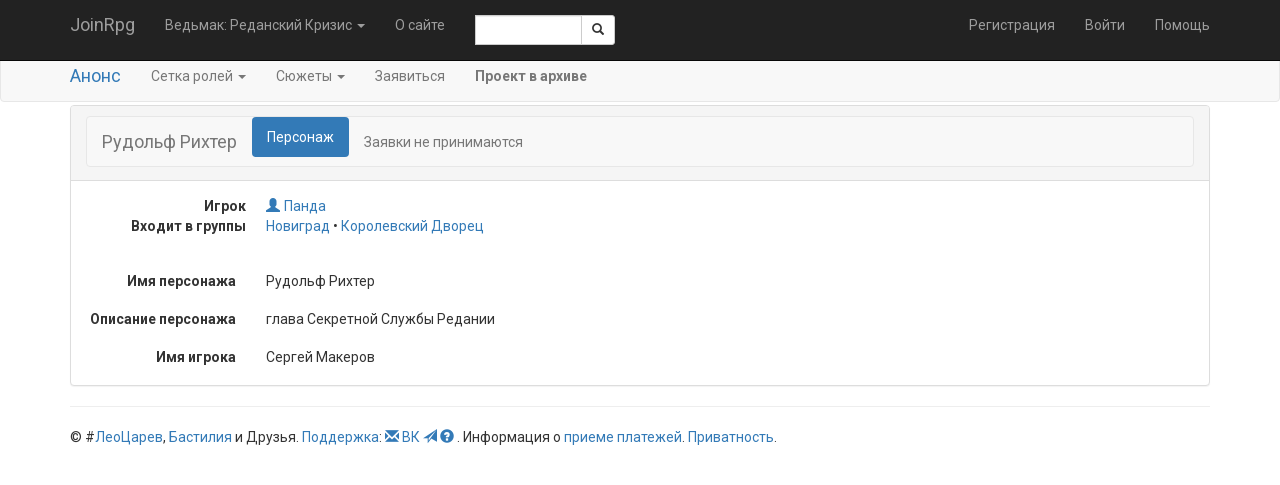

--- FILE ---
content_type: text/html; charset=utf-8
request_url: https://joinrpg.ru/1190/character/95523/details
body_size: 12482
content:
<!DOCTYPE html>
<html>
<head>
  <meta charset="utf-8" />
  <meta name="viewport" content="width=device-width, initial-scale=1.0" />
  <title>&#x420;&#x443;&#x434;&#x43E;&#x43B;&#x44C;&#x444; &#x420;&#x438;&#x445;&#x442;&#x435;&#x440; - JoinRpg.Portal</title>

  
  
    <link rel="stylesheet" href="/lib/twitter-bootstrap/css/bootstrap.min.1g2m80wcz1.css" />
    <link rel="stylesheet" href="/lib/bootstrap-datepicker/css/bootstrap-datepicker.min.44xqi9r5iz.css" />
    <link rel="stylesheet" href="/lib/bootstrap-select/css/bootstrap-select.min.6db38wgtzm.css" />
    <link rel="stylesheet" href="/css/site.dl4tytrl6i.css" />
    <link rel="stylesheet" href="/css/multicontrol.bo5yo6e7ya.css" />
  
  <link rel="stylesheet" href="/css/components.4ic3cmrhge.css" />


  <base href="/" />

  <link href="https://fonts.googleapis.com/css?family=Roboto:400,400i,700,700i&amp;subset=cyrillic" rel="stylesheet" />

  


  
  
    <script src="/lib/jquery/jquery.min.2ye1g148en.js"></script>
    <script src="/lib/twitter-bootstrap/js/bootstrap.min.clhqrhq536.js"></script>
     <script src="/lib/bootstrap-select/js/bootstrap-select.min.apqonsukt0.js"></script>
  
  

    <script src="/lib/jquery-validate/jquery.validate.min.yz6wkccwew.js"></script>

<script src="/lib/jquery-validation-unobtrusive/jquery.validate.unobtrusive.0td7jq9nxb.js"></script>
<script>
  jQuery.validator.addMethod("enforcetrue", function (value, element, param) {
    return element.checked;
  });
  jQuery.validator.unobtrusive.adapters.addBool("enforcetrue");
</script>

</head>
<body>

    <nav class="navbar navbar-inverse navbar-fixed-top">
    <div class="container">
        <div class="navbar-header">
            <button type="button" class="navbar-toggle" data-toggle="collapse" data-target=".navbar-collapse">
                <span class="icon-bar"></span>
                <span class="icon-bar"></span>
                <span class="icon-bar"></span>
            </button>
            <a class="navbar-brand" href="/">JoinRpg</a>
        </div>
        <div class="navbar-collapse collapse">
            <ul class="nav navbar-nav">
                <li class="dropdown">

                        <a href="#" class="dropdown-toggle" data-toggle="dropdown" role="button" aria-haspopup="true" aria-expanded="false">&#x412;&#x435;&#x434;&#x44C;&#x43C;&#x430;&#x43A;: &#x420;&#x435;&#x434;&#x430;&#x43D;&#x441;&#x43A;&#x438;&#x439; &#x41A;&#x440;&#x438;&#x437;&#x438;&#x441; <span class="caret"></span></a>

                    <ul class="dropdown-menu">



                            <li>
                                <a href="/home/gamearchive">Архив игр</a>
                            </li>
                        </ul>
                    </li>

                        <li class="hidden-sm"><a href="/home/about">&#x41E; &#x441;&#x430;&#x439;&#x442;&#x435;</a></li>
                    <li class="navbar-text" style="max-width: 10em">
                        <span class="input-group input-group-sm">
    <script>
        function getRefToSearchResultsPage() {
            var searchString = document.getElementById('SearchRequest').value;
            return '/search?searchString=' + encodeURIComponent(searchString);
        }
    </script>

    <input type="text" id="SearchRequest" name="SearchRequest" data-val-required="Требуется поле Искать." data-val="true" class="form-control"/>
    <span class="input-group-btn">
        <button class="btn btn-default" onclick="window.location.href = getRefToSearchResultsPage()"><span class="glyphicon glyphicon-search"></span></button>
    </span>
</span>

                    </li>
                </ul>
                

<ul class="nav navbar-nav navbar-right">
    <li><a href="/account/register">Регистрация</a></li>
    <li><a href="/account/login">Войти</a></li>
    <li><a href="https://docs.joinrpg.ru">Помощь</a></li>
</ul>

            </div>
        </div>
    </nav>


        
<div class="navbar navbar-default">
    <div class="container">
        <div class="navbar-header">
            <button type="button" class="navbar-toggle" data-toggle="collapse" data-target="#master-menu-collapse">
                <span class="icon-bar"></span>
                <span class="icon-bar"></span>
                <span class="icon-bar"></span>
            </button>
            <span class="navbar-brand"><a href="/1190/home">&#x410;&#x43D;&#x43E;&#x43D;&#x441;</a></span>
        </div>
        <div class="navbar-collapse collapse" id="master-menu-collapse">
            <ul class="nav navbar-nav">
                <li class="dropdown">
                    <a href="#" class="dropdown-toggle" data-toggle="dropdown" role="button" aria-haspopup="true" aria-expanded="false">Сетка ролей <span class="caret"></span></a>

                    <ul class="dropdown-menu">
                        <li>
                            <a href="/1190/roles">&#x41F;&#x435;&#x440;&#x441;&#x43E;&#x43D;&#x430;&#x436;&#x438;</a>
                        </li>
                        <li>
                            <a href="/1190/roles/hot">&#x413;&#x43E;&#x440;&#x44F;&#x447;&#x438;&#x435; &#x440;&#x43E;&#x43B;&#x438;</a>
                        </li>
                            <li role="separator" class="dropdown-header">По группам:</li>
                            <li><a href="https://joinrpg.ru/1190/roles/27918">&#x41D;&#x43E;&#x432;&#x438;&#x433;&#x440;&#x430;&#x434;</a> </li>
                            <li><a href="https://joinrpg.ru/1190/roles/27919">&#x412;&#x43E;&#x435;&#x43D;&#x43D;&#x44B;&#x439; &#x43B;&#x430;&#x433;&#x435;&#x440;&#x44C; &#x41D;&#x438;&#x43B;&#x44C;&#x444;&#x433;&#x430;&#x430;&#x440;&#x434;&#x430;</a> </li>
                            <li><a href="https://joinrpg.ru/1190/roles/27920">&#x421;&#x43A;&#x43E;&#x44F;&#x2019;&#x442;&#x430;&#x44D;&#x43B;&#x438;</a> </li>
                            <li><a href="https://joinrpg.ru/1190/roles/27921">&#x41A;&#x43E;&#x43D;&#x433;&#x440;&#x435;&#x441;&#x441; &#x421;&#x435;&#x432;&#x435;&#x440;&#x43D;&#x44B;&#x445; &#x41A;&#x43E;&#x440;&#x43E;&#x43B;&#x435;&#x432;&#x441;&#x442;&#x432;</a> </li>
                            <li><a href="https://joinrpg.ru/1190/roles/27937">&#x41A;&#x440;&#x443;&#x433; &#x427;&#x430;&#x440;&#x43E;&#x434;&#x435;&#x435;&#x43A;</a> </li>
                            <li><a href="https://joinrpg.ru/1190/roles/27938">&#x426;&#x435;&#x445; &#x412;&#x435;&#x434;&#x44C;&#x43C;&#x430;&#x43A;&#x43E;&#x432;</a> </li>
                            <li><a href="https://joinrpg.ru/1190/roles/28678">&#x422;&#x435;&#x43C;&#x435;&#x440;&#x438;&#x44F;</a> </li>
                    </ul>
                </li>
                    <li class="dropdown">
                        <a href="#" class="dropdown-toggle" data-toggle="dropdown" role="button" aria-haspopup="true" aria-expanded="false">Сюжеты <span class="caret"></span></a>

                        <ul class="dropdown-menu">
                            <li><a href="/1190/plot/index">&#x412;&#x441;&#x435;</a></li>
                            <li><a href="/1190/plot/flatlist">&#x41E;&#x434;&#x43D;&#x438;&#x43C; &#x441;&#x43F;&#x438;&#x441;&#x43A;&#x43E;&#x43C;</a></li>
                        </ul>
                    </li>
                    <li>
                        <a href="/1190/apply">&#x417;&#x430;&#x44F;&#x432;&#x438;&#x442;&#x44C;&#x441;&#x44F;</a>
                    </li>




            </ul>
            <p class="navbar-text">
                <b>Проект в архиве</b>
            </p>
        </div>
    </div>
</div>


    <div class="container body-content">
          


<div class="panel panel-default">
<div class="panel-heading">
    
<nav class="navbar navbar-default">
  <div class="navbar-header">
        <span class="h4 navbar-text" style="">&#x420;&#x443;&#x434;&#x43E;&#x43B;&#x44C;&#x444; &#x420;&#x438;&#x445;&#x442;&#x435;&#x440;</span>
  </div>
    <ul class="nav nav-pills">
          <li class="active"><a href="/1190/character/95523/details">
              Персонаж
          </a></li>

            <p class="navbar-text">Заявки не принимаются</p>
    </ul>

</nav>

</div>
    <div class="panel-body">
          
        <div>
            <dl class="dl-horizontal">
                <dt>Игрок</dt>
                <dd><a class="join-user" href="https://joinrpg.ru/user/71671"><i class="glyphicon glyphicon-user"></i>&#x41F;&#x430;&#x43D;&#x434;&#x430;</a>
</dd>
                  <dt>&#x412;&#x445;&#x43E;&#x434;&#x438;&#x442; &#x432; &#x433;&#x440;&#x443;&#x43F;&#x43F;&#x44B;</dt>
                  <dd>
<a class="" href="/1190/roles/27918/details">&#x41D;&#x43E;&#x432;&#x438;&#x433;&#x440;&#x430;&#x434;</a> &#x2022; <a class="" href="/1190/roles/30396/details">&#x41A;&#x43E;&#x440;&#x43E;&#x43B;&#x435;&#x432;&#x441;&#x43A;&#x438;&#x439; &#x414;&#x432;&#x43E;&#x440;&#x435;&#x446;</a></dd>
            </dl>
        </div>
    </div>

    <div class="form-horizontal">
      




<div class="form-group ">
    <label class="control-label col-md-2">&#x418;&#x43C;&#x44F; &#x43F;&#x435;&#x440;&#x441;&#x43E;&#x43D;&#x430;&#x436;&#x430;</label>
    <div class="col-md-8">
&#x420;&#x443;&#x434;&#x43E;&#x43B;&#x44C;&#x444; &#x420;&#x438;&#x445;&#x442;&#x435;&#x440;    </div>
    <div class="col-md-2 price-table">
    </div>
</div>




<div class="form-group ">
    <label class="control-label col-md-2">&#x41E;&#x43F;&#x438;&#x441;&#x430;&#x43D;&#x438;&#x435; &#x43F;&#x435;&#x440;&#x441;&#x43E;&#x43D;&#x430;&#x436;&#x430;</label>
    <div class="col-md-8">
<p>глава Секретной Службы Редании</p>    </div>
    <div class="col-md-2 price-table">
    </div>
</div>




<div class="form-group ">
    <label class="control-label col-md-2">&#x418;&#x43C;&#x44F; &#x438;&#x433;&#x440;&#x43E;&#x43A;&#x430;</label>
    <div class="col-md-8">
&#x421;&#x435;&#x440;&#x433;&#x435;&#x439; &#x41C;&#x430;&#x43A;&#x435;&#x440;&#x43E;&#x432;    </div>
    <div class="col-md-2 price-table">
    </div>
</div>



    </div>
 
</div>



            <footer>
    <hr />
    &copy; #<a href="https://leotsarev.ru">ЛеоЦарев</a>, <a href="http://bastilia.ru">Бастилия</a> и Друзья.
    <a href="/home/support">Поддержка</a>:
    <a href="mailto:support@joinrpg.ru"><span class="glyphicon glyphicon-envelope" aria-hidden="true"></span></a>
    <a href="https://vk.com/joinrpg">ВК</a>
    <a href="https://t.me/joinrpg"><span class="glyphicon glyphicon-send" aria-hidden="true"></span></a>
    <a href="https://docs.joinrpg.ru/"><span class="glyphicon glyphicon-question-sign"></span>&nbsp;</a>.
    Информация о <a href="/onlinepayments">&#x43F;&#x440;&#x438;&#x435;&#x43C;&#x435; &#x43F;&#x43B;&#x430;&#x442;&#x435;&#x436;&#x435;&#x439;</a>.
    <a href="/privacy">Приватность</a>.
    <!-- Версия Версия проекта: 2026.1.17.0 -->
</footer>

    </div>


    <script src="/Scripts/multicontrol.vmcuyn8kfk.js"></script>
    <script src="/lib/bootstrap-datepicker/js/bootstrap-datepicker.min.50rgi0z4e3.js"></script>
    <script src="/Scripts/jquery.popconfirm.oze6985nbw.js" type="text/javascript"></script>
    <script src="/Scripts/edit-funcs.v2xltrg8b4.js" type="text/javascript"></script>
    <script src="/_framework/blazor.web.js" type="text/javascript"></script>

    <script src="/Scripts/blazor-interop.f18bjotpkx.js" type="module"></script>


    

    <!-- Yandex.Metrika counter -->
<script type="text/javascript">
    (function (d, w, c) {
        (w[c] = w[c] || []).push(function() {
            try {
                w.yaCounter40043690 = new Ya.Metrika({
                    id:40043690,
                    clickmap:true,
                    trackLinks:true,
                    accurateTrackBounce:true,
                    webvisor:true
                });
            } catch(e) { }
        });

        var n = d.getElementsByTagName("script")[0],
            s = d.createElement("script"),
            f = function () { n.parentNode.insertBefore(s, n); };
        s.type = "text/javascript";
        s.async = true;
        s.src = "https://mc.yandex.ru/metrika/watch.js";

        if (w.opera == "[object Opera]") {
            d.addEventListener("DOMContentLoaded", f, false);
        } else { f(); }
    })(document, window, "yandex_metrika_callbacks");
    </script>
<noscript><div><img src="https://mc.yandex.ru/watch/40043690" style="position:absolute; left:-9999px;" alt="" /></div></noscript>
<!-- /Yandex.Metrika counter -->


</body>
</html>


--- FILE ---
content_type: text/css
request_url: https://joinrpg.ru/css/multicontrol.bo5yo6e7ya.css
body_size: 1422
content:
@charset 'UTF-8';

@font-face {
    font-family: 'LigatureSymbols';
    src: url('/fonts/LigatureSymbols/LigatureSymbols-2.11-96f41a7f.eot');
    src: url('/fonts/LigatureSymbols/LigatureSymbols-2.11-96f41a7f.eot?#iefix') format('embedded-opentype'),
         url('/fonts/LigatureSymbols/LigatureSymbols-2.11-27098c9a.woff') format('woff'),
         url('/fonts/LigatureSymbols/LigatureSymbols-2.11-86884cb5.ttf') format('truetype'),
         url('/fonts/LigatureSymbols/LigatureSymbols-2.11-1aafc4bd.svg#LigatureSymbols') format('svg');
    font-weight: normal;
    font-style: normal;
}

.lsf {
    font-family: 'LigatureSymbols' !important;
    -webkit-text-rendering: optimizeLegibility;
    -moz-text-rendering: optimizeLegibility;
    -ms-text-rendering: optimizeLegibility;
    -o-text-rendering: optimizeLegibility;
    text-rendering: optimizeLegibility;
    -webkit-font-smoothing: antialiased;
    -moz-font-smoothing: antialiased;
    -ms-font-smoothing: antialiased;
    -o-font-smoothing: antialiased;
    /* ReSharper disable once CssNotResolved */
    font-smoothing: antialiased;
    -webkit-font-feature-settings: "liga" 1, "dlig" 1;
    -moz-font-feature-settings: "liga=1, dlig=1";
    -ms-font-feature-settings: "liga" 1, "dlig" 1;
    -o-font-feature-settings: "liga" 1, "dlig" 1;
    font-feature-settings: "liga" 1, "dlig" 1;
    font-size: 18px !important;
}

.lsf-icon:before {
    content: attr(title);
    margin-right: 0.3em;
    font-size: 130%;
    font-family: 'LigatureSymbols';
    -webkit-text-rendering: optimizeLegibility;
    -moz-text-rendering: optimizeLegibility;
    -ms-text-rendering: optimizeLegibility;
    -o-text-rendering: optimizeLegibility;
    text-rendering: optimizeLegibility;
    -webkit-font-smoothing: antialiased;
    -moz-font-smoothing: antialiased;
    -ms-font-smoothing: antialiased;
    -o-font-smoothing: antialiased;
    /* ReSharper disable once CssNotResolved */
    font-smoothing: antialiased;
    -webkit-font-feature-settings: "liga" 1, "dlig" 1;
    -moz-font-feature-settings: "liga=1, dlig=1";
    -ms-font-feature-settings: "liga" 1, "dlig" 1;
    -o-font-feature-settings: "liga" 1, "dlig" 1;
    font-feature-settings: "liga" 1, "dlig" 1;
}

.hidden {
    display: none !important;
}

.multicontrol {
    font-family: Roboto, sans-serif;
    font-size: 14px;
    line-height: 24px;
}

    .multicontrol .mlc-taginput {
        display: inline-block;
        max-width: 100%;
        width: auto;
        height: 22px;
        padding: 0;
        font-size: 14px;
        line-height: 1.42857143;
        color: #555;
        background-color: #fff;
        background-image: none;
        border: none;
        outline: 0 none;
        -webkit-box-shadow: none;
        box-shadow: none;
        -webkit-transition: border-color ease-in-out .15s,-webkit-box-shadow ease-in-out .15s;
        -o-transition: border-color ease-in-out .15s,box-shadow ease-in-out .15s;
        transition: border-color ease-in-out .15s,box-shadow ease-in-out .15s;
    }

    .multicontrol.disabled .mlc-taginput {
        background-color: #ddd;
    }

    .multicontrol ul.mlc-all-groups {
        z-index: 1001;
        position: relative;
        list-style: none;
        padding: 0;
        float: left;
    }

        .multicontrol ul.mlc-all-groups li {
            display: inline-block;
            padding: 2px 4px;
            color: #bbb;
        }

            .multicontrol ul.mlc-all-groups li.mlc-clickable-in-all-groups > a:link,
            .multicontrol ul.mlc-all-groups li.mlc-clickable-in-all-groups > a:visited {
                color: rgb(44, 105, 158);
                text-decoration: none;
            }

            .multicontrol ul.mlc-all-groups li.mlc-clickable-in-all-groups > a:hover {
                text-decoration: underline;
                color: rgb(20, 48, 73);
            }

    .multicontrol .mlc-list {
        border: 1px solid #ddd;
        max-height: 250px;
        overflow: auto;
        margin: 0;
        padding: 0;
        background-color: white;
        position: relative;
        z-index: 10001;
        clear: both;
    }

        .multicontrol .mlc-list .mlc-loading {
            height: 50px;
            background: url('/images/ajax-loader-879d35b3.gif') no-repeat center;
        }

        .multicontrol .mlc-list > ul {
            padding: 3px 8px !important;
            margin: 0;
        }

        .multicontrol .mlc-list ul {
            list-style-type: none;
            padding-left: 20px;
        }

            .multicontrol .mlc-list ul li, .multicontrol .mlc-list ul li > span {
                width: 100%;
            }

                .multicontrol .mlc-list ul li > span {
                    display: inline-block;
                    padding: 2px 4px;
                    border-radius: 5px;
                    color: #333;
                }

                .multicontrol .mlc-list ul li .mlc-collapser {
                    padding: 2px 5px 3px 4px;
                    font-weight: lighter;
                    font-size: 12px !important;
                    cursor: pointer;
                    color: #ccc;
                    margin: 1px 12px 0 5px
                }

                .multicontrol .mlc-list ul li > span.title:hover, .multicontrol .mlc-list ul li.focused > span.title {
                    background-color: rgba(44, 105, 158, 0.54);
                    cursor: pointer;
                }

                    .multicontrol .mlc-list ul li > span.title:hover > .mlc-collapser {
                        color: black;
                    }

                .multicontrol .mlc-list ul li.selected > span.title {
                    background-color: rgba(47, 115, 172, 0.82);
                    cursor: pointer;
                    color: white;
                }

            .multicontrol .mlc-list ul .group > .title {
                font-weight: bold;
            }

    .multicontrol .mlc-input-group {
        display: block;
        width: 100%;
        padding: 3px 8px;
        border: 1px solid #ccc;
        border-radius: 4px;
        -webkit-box-shadow: inset 0 1px 1px rgba(0,0,0,.075);
        box-shadow: inset 0 1px 1px rgba(0,0,0,.075);
        -webkit-transition: border-color ease-in-out .15s,-webkit-box-shadow ease-in-out .15s;
        -o-transition: border-color ease-in-out .15s,box-shadow ease-in-out .15s;
        transition: border-color ease-in-out .15s,box-shadow ease-in-out .15s;
        outline: 0 none;
        cursor: text;
        float: left;
    }

    .multicontrol.disabled .mlc-input-group {
        background: #ddd;
        cursor: default;
        transition: none;
        -webkit-transition: none;
        -o-transition: none;
    }

    .multicontrol .mlc-input-group.focused {
        border: 2px solid lightskyblue;
    }

    .multicontrol.disabled .mlc-input-group.focused {
        border: 1px solid #ccc;
    }

    .multicontrol .mlc-tags {
        float: left;
    }

        .multicontrol .mlc-tags .mlc-tag {
            display: inline-block;
            padding: 2px 6px;
            margin: 2px;
            border: 1px solid #ccc;
            border-radius: 3px;
            color: #333;
            background-color: #eee;
        }

            .multicontrol .mlc-tags .mlc-tag > .mlc-name {
                max-width: 250px;
                text-overflow: ellipsis;
                white-space: nowrap;
                overflow: hidden;
                display: inline-block;
                line-height: 14px;
                cursor: default;
            }

            .multicontrol .mlc-tags .mlc-tag > .mlc-close {
                color: #555;
                cursor: pointer;
                float: right;
                padding-left: 5px;
            }

            .multicontrol .mlc-tags .mlc-tag .mlc-close:hover {
                color: #333;
            }

            .multicontrol .mlc-tags .mlc-tag .mlc-tag-group {
                font-weight: bold;
            }

    .multicontrol .mlc-list .mcl-autocomplete-block > span {
        font-weight: bold;
    }
/*
 * This is a manifest file that'll be compiled into application.css, which will include all the files
 * listed below.
 *
 * Any CSS and SCSS file within this directory, lib/assets/stylesheets, vendor/assets/stylesheets,
 * or vendor/assets/stylesheets of plugins, if any, can be referenced here using a relative path.
 *
 * You're free to add application-wide styles to this file and they'll appear at the top of the
 * compiled file, but it's generally better to create a new file per style scope.
 *
 */


/*


*/


--- FILE ---
content_type: text/css
request_url: https://joinrpg.ru/_content/JoinRpg.Web.Games/JoinRpg.Web.Games.bundle.scp.css
body_size: 148
content:
/* _content/JoinRpg.Web.Games/Projects/ProjectCard.razor.rz.scp.css */
.project-name[b-co44f5c205] {
  text-overflow: ellipsis;
  white-space: nowrap;
  overflow-x: hidden;
  overflow-y: hidden;
  min-height:1.3em;
}
/* _content/JoinRpg.Web.Games/Projects/ProjectHomePanel.razor.rz.scp.css */
.join-users-h[b-9agjskmzj5] {
  list-style-type: none;
  column-count: 3;
}

@media screen and (max-width: 1300px) {
  .join-users-h[b-9agjskmzj5] {
    column-count: 2;
  }
}

@media screen and (max-width: 800px) {
  .join-users-h[b-9agjskmzj5] {
    column-count: 1;
  }
}

.join-users-h li[b-9agjskmzj5] {
  display: block;
}
